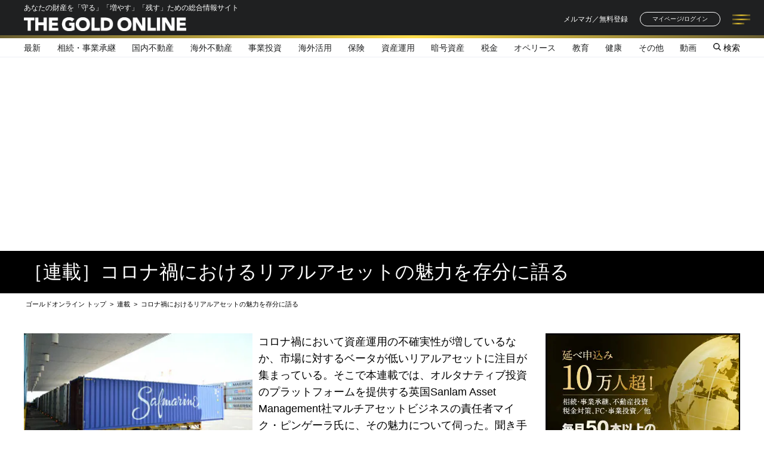

--- FILE ---
content_type: text/html; charset=utf-8
request_url: https://gentosha-go.com/category/k0593_1
body_size: 15384
content:

<!DOCTYPE html>
<html lang="ja">
<head>
<script type="application/javascript" src="//anymind360.com/js/10153/ats.js"></script>
<script async src="https://securepubads.g.doubleclick.net/tag/js/gpt.js"></script>
<script>
  window.googletag = window.googletag || {cmd: []};
  googletag.cmd.push(function() {
    googletag.defineSlot('/22921114351/GentoshaGoldOnline/JP_GGO_PC_all_header', [[970, 250], [1, 1], [728, 90], [970, 90]], 'JP_GGO_PC_all_header').addService(googletag.pubads());
    googletag.defineSlot('/22921114351/GentoshaGoldOnline/JP_GGO_PC_all_right_1st', [[1, 1], [200, 200], [300, 250], 'fluid'], 'JP_GGO_PC_all_right_1st').addService(googletag.pubads());
    googletag.defineSlot('/22921114351/GentoshaGoldOnline/JP_GGO_PC_all_right_2nd', [[300, 250], [1, 1], [160, 600], 'fluid', [300, 600]], 'JP_GGO_PC_all_right_2nd').addService(googletag.pubads());
    googletag.defineSlot('/22921114351/GentoshaGoldOnline/JP_GGO_PC_article_underarticle_left', [[300, 250], [1, 1], [200, 200]], 'JP_GGO_PC_article_underarticle_left').addService(googletag.pubads());
    googletag.defineSlot('/22921114351/GentoshaGoldOnline/JP_GGO_PC_article_underarticle_right', [[200, 200], [1, 1], [300, 250]], 'JP_GGO_PC_article_underarticle_right').addService(googletag.pubads());
    googletag.pubads().enableSingleRequest();
    googletag.pubads().collapseEmptyDivs();
    googletag.enableServices();
  });
</script>
<script type="text/javascript">
    (function() {
        var pa = document.createElement('script'); pa.type = 'text/javascript'; pa.charset = "utf-8"; pa.async = true;
        pa.src = window.location.protocol + "//api.popin.cc/searchbox/gentosha-go.js";
        var s = document.getElementsByTagName('script')[0]; s.parentNode.insertBefore(pa, s);
    })();
</script>
<script data-sdk="l/1.1.10" data-cfasync="false" nowprocket src="https://html-load.com/loader.min.js" charset="UTF-8"></script>
<script nowprocket>(function(){function t(o,e){const r=n();return(t=function(t,n){return r[t-=309]})(o,e)}function n(){const t=["style","792872oOmMCL","documentElement","title","querySelectorAll","localStorage","name","VGhlcmUgd2FzIGEgcHJvYmxlbSBsb2FkaW5nIHRoZSBwYWdlLiBQbGVhc2UgY2xpY2sgT0sgdG8gbGVhcm4gbW9yZS4=","282786fMMJDo","loader-check","Cannot find currentScript","reload","textContent","charCodeAt","as_","&url=","script","map","loader_light","recovery","text","315540RTyVlu","last_bfa_at","split","href","length","&domain=","Script not found",'/loader.min.js"]',"from","none","width","width: 100vw; height: 100vh; z-index: 2147483647; position: fixed; left: 0; top: 0;","https://report.error-report.com/modal?eventId=&error=Vml0YWwgQVBJIGJsb2NrZWQ%3D&domain=","connection","https://error-report.com/report","querySelector","https://report.error-report.com/modal?eventId=","rtt","POST","87706KyRVLS","contains","src","height","close-error-report","error","Failed to load script: ",'script[src*="//',"3nLwbiH","/loader.min.js","append","hostname","outerHTML","&error=","onLine","setItem","addEventListener","btoa","setAttribute","toString","appendChild","display","searchParams","location","check","https://","type","currentScript","concat","148728JJjXGq","iframe","21QNapZW","data","createElement","link,style","Fallback Failed","_fa_","forEach","as_index","105042KWystp","getComputedStyle","host","value","removeEventListener","now","url","write","attributes","getBoundingClientRect","message","975180lrCXsz","as_modal_loaded","remove","https://report.error-report.com/modal?eventId=&error="];return(n=function(){return t})()}(function(){const o=t,e=n();for(;;)try{if(102011===parseInt(o(360))/1+parseInt(o(321))/2+parseInt(o(329))/3*(-parseInt(o(376))/4)+parseInt(o(371))/5+parseInt(o(383))/6+-parseInt(o(352))/7*(parseInt(o(350))/8)+-parseInt(o(396))/9)break;e.push(e.shift())}catch(t){e.push(e.shift())}})(),(()=>{"use strict";const n=t,o=n=>{const o=t;let e=0;for(let t=0,r=n[o(400)];t<r;t++)e=(e<<5)-e+n[o(388)](t),e|=0;return e},e=class{static[n(345)](){const t=n;var e,r;let c=arguments[t(400)]>0&&void 0!==arguments[0]?arguments[0]:t(394),a=!(arguments[t(400)]>1&&void 0!==arguments[1])||arguments[1];const i=Date[t(365)](),s=i-i%864e5,l=s-864e5,d=s+864e5,u=t(389)+o(c+"_"+s),w=t(389)+o(c+"_"+l),h=t(389)+o(c+"_"+d);return u!==w&&u!==h&&w!==h&&!(null!==(e=null!==(r=window[u])&&void 0!==r?r:window[w])&&void 0!==e?e:window[h])&&(a&&(window[u]=!0,window[w]=!0,window[h]=!0),!0)}};function r(o,e){const r=n;try{window[r(380)][r(336)](window[r(344)][r(362)]+r(357)+btoa(r(397)),Date[r(365)]()[r(340)]())}catch(t){}try{!async function(n,o){const e=r;try{if(await async function(){const n=t;try{if(await async function(){const n=t;if(!navigator[n(335)])return!0;try{await fetch(location[n(399)])}catch(t){return!0}return!1}())return!0;try{if(navigator[n(315)][n(319)]>1e3)return!0}catch(t){}return!1}catch(t){return!1}}())return;const r=await async function(n){const o=t;try{const t=new URL(o(316));t[o(343)][o(331)](o(347),o(393)),t[o(343)][o(331)](o(378),""),t[o(343)][o(331)](o(370),n),t[o(343)][o(331)](o(366),location[o(399)]);const e=await fetch(t[o(399)],{method:o(320)});return await e[o(395)]()}catch(t){return o(326)}}(n);document[e(379)](e(355))[e(358)]((t=>{const n=e;t[n(373)](),t[n(387)]=""}));let a=!1;window[e(337)](e(370),(t=>{const n=e;n(372)===t[n(353)]&&(a=!0)}));const i=document[e(354)](e(351));i[e(323)]=e(318)[e(349)](r,e(334))[e(349)](btoa(n),e(401))[e(349)](o,e(390))[e(349)](btoa(location[e(399)])),i[e(339)](e(375),e(313)),document[e(377)][e(341)](i);const s=t=>{const n=e;n(325)===t[n(353)]&&(i[n(373)](),window[n(364)](n(370),s))};window[e(337)](e(370),s);const l=()=>{const t=e,n=i[t(369)]();return t(311)!==window[t(361)](i)[t(342)]&&0!==n[t(312)]&&0!==n[t(324)]};let d=!1;const u=setInterval((()=>{if(!document[e(322)](i))return clearInterval(u);l()||d||(clearInterval(u),d=!0,c(n,o))}),1e3);setTimeout((()=>{a||d||(d=!0,c(n,o))}),3e3)}catch(t){c(n,o)}}(o,e)}catch(t){c(o,e)}}function c(t,o){const e=n;try{const n=atob(e(382));confirm(n)?location[e(399)]=e(374)[e(349)](btoa(t),e(401))[e(349)](o,e(390))[e(349)](btoa(location[e(399)])):location[e(386)]()}catch(t){location[e(399)]=e(314)[e(349)](o)}}(()=>{const t=n,o=n=>t(327)[t(349)](n);let c="";try{var a,i;null===(a=document[t(348)])||void 0===a||a[t(373)]();const n=null!==(i=function(){const n=t,o=n(359)+window[n(338)](window[n(344)][n(332)]);return window[o]}())&&void 0!==i?i:0;if(!e[t(345)](t(384),!1))return;const s="html-load.com,fb.html-load.com,content-loader.com,fb.content-loader.com"[t(398)](",");c=s[0];const l=document[t(317)](t(328)[t(349)](s[n],t(309)));if(!l)throw new Error(t(402));const d=Array[t(310)](l[t(368)])[t(392)]((n=>({name:n[t(381)],value:n[t(363)]})));if(n+1<s[t(400)])return function(n,o){const e=t,r=e(359)+window[e(338)](window[e(344)][e(332)]);window[r]=o}(0,n+1),void function(n,o){const e=t;var r;const c=document[e(354)](e(391));o[e(358)]((t=>{const n=e;let{name:o,value:r}=t;return c[n(339)](o,r)})),c[e(339)](e(323),e(346)[e(349)](n,e(330))),document[e(367)](c[e(333)]);const a=null===(r=document[e(348)])||void 0===r?void 0:r[e(333)];if(!a)throw new Error(e(385));document[e(367)](a)}(s[n+1],d);r(o(t(356)),c)}catch(n){try{n=n[t(340)]()}catch(t){}r(o(n),c)}})()})();})();</script>
<script async src="https://s.yimg.jp/images/listing/tool/cv/ytag.js"></script>
<script>
window.yjDataLayer = window.yjDataLayer || [];
function ytag() { yjDataLayer.push(arguments); }
</script>
<meta charset="UTF-8">
<title>コロナ禍におけるリアルアセットの魅力を存分に語る | ゴールドオンライン</title>
<meta name="description" content="コロナ禍において資産運用の不確実性が増しているなか、市場に対するベータが低いリアルアセットに注目が集まっている。そこで本連載では、オルタナティブ投資のプラットフォームを提供する英国Sanlam Asset Management社マルチアセットビジネスの責任者マイク・ピンゲーラ氏に、その魅力について伺った。聞き手は、ニッポン・ウェルス・リミテッド（NWB／日本ウェルス）のダイレクター幾田朋彦氏である。  " />
<meta name="viewport" content="width=device-width,initial-scale=1">
<meta name="keyword" content="" />
<meta property="fb:app_id" content="718001574927430" />
<meta property="og:locale" content="ja_JP" />
<meta property="og:site_name" content="ゴールドオンライン" />
<meta property="og:title" content="コロナ禍におけるリアルアセットの魅力を存分に語る | ゴールドオンライン" />
<meta property="og:image" content="https://ggo.ismcdn.jphttps://ggo.ismcdn.jp/mwimgs/0/7/1200wm/img_07dd7cce4f62d0e776c7efd4a566617a144879.jpg" />
<meta property="og:type" content="website" />
<meta property="og:url" content="https://gentosha-go.com/category/k0593_1" />
  <meta property="og:description" content="コロナ禍において資産運用の不確実性が増しているなか、市場に対するベータが低いリアルアセットに注目が集まっている。そこで本連載では、オルタナティブ投資のプラットフォームを提供する英国Sanlam Asset Management社マルチアセットビジネスの責任者マイク・ピンゲーラ氏に、その魅力について伺った。聞き手は、ニッポン・ウェルス・リミテッド（NWB／日本ウェルス）のダイレクター幾田朋彦氏である。  " />
<meta name="twitter:card" content="summary_large_image">
<meta name="twitter:site" content="gentoshago">
<meta name="twitter:url" content="https://gentosha-go.com/category/k0593_1">
  <meta name="twitter:description" content="コロナ禍において資産運用の不確実性が増しているなか、市場に対するベータが低いリアルアセットに注目が集まっている。そこで本連載では、オルタナティブ投資のプラットフォームを提供する英国Sanlam Asset Management社マルチアセットビジネスの責任者マイク・ピンゲーラ氏に、その魅力について伺った。聞き手は、ニッポン・ウェルス・リミテッド（NWB／日本ウェルス）のダイレクター幾田朋彦氏である。  ">
<meta name="twitter:image" content="https://ggo.ismcdn.jphttps://ggo.ismcdn.jp/mwimgs/0/7/1200wm/img_07dd7cce4f62d0e776c7efd4a566617a144879.jpg">
<meta name="robots" content="max-image-preview:large">
<script type="application/ld+json">
[{"@context":"https://schema.org","@type":"NewsMediaOrganization","name":"ゴールドオンライン","description":"幻冬舎グループによる企業オーナー・富裕層向けメディアサイト。あなたの財産を「守る」「増やす」「残す」ための情報が満載です。","url":"https://gentosha-go.com","logo":"https://ggo.ismcdn.jp/common/ggo/images/v2/default-img.png","width":800,"height":450,"caption":"ゴールドオンライン","address":{"@type":"PostalAddress","streetAddress":"千駄ヶ谷2-30-1","addressLocality":"渋谷区","addressRegion":"東京都","postalCode":"151-0051","addressCountry":"JP"},"sameAs":["https://x.com/gentoshago","https://www.youtube.com/@gentoshago","https://www.facebook.com/gentoshago","https://www.instagram.com/ggold_online/","https://page.line.me/520nkllh"],"parentOrganization":{"@type":"Corporation","name":"株式会社幻冬舎ゴールドオンライン","url":"https://goldonline.co.jp/","address":{"@type":"PostalAddress","streetAddress":"千駄ヶ谷2-30-1","addressLocality":"渋谷区","addressRegion":"東京都","postalCode":"151-0051","addressCountry":"JP"}}},{"@context":"https://schema.org","@type":"BreadcrumbList","itemListElement":[{"@type":"ListItem","position":1,"item":{"@id":"https://gentosha-go.com","name":"ゴールドオンライン トップ"}},{"@type":"ListItem","position":2,"item":{"@id":"https://gentosha-go.com/category/k0593_1","name":"［連載］コロナ禍におけるリアルアセットの魅力を存分に語る"}}]}]
</script>
<link rel="stylesheet" href="https://ggo.ismcdn.jp/common/ggo/css/v1/reset.css" type="text/css">
<link rel="stylesheet" href="//maxcdn.bootstrapcdn.com/font-awesome/4.4.0/css/font-awesome.min.css">
<link rel="stylesheet" href="https://ggo.ismcdn.jp/resources/ggo/css/v1/jquery.fancybox.css" type="text/css" media="screen">
<link rel="stylesheet" href="https://ggo.ismcdn.jp/common/ggo/css/v1/jquery.bxslider.css" type="text/css" media="screen">
<link rel="stylesheet" href="https://ggo.ismcdn.jp/resources/ggo/css/v1/style.css?rd=202508291526" type="text/css">
<link rel="stylesheet" href="https://ggo.ismcdn.jp/resources/ggo/css/v1/style.css?rd=202508291526" type="text/css">
<link rel="stylesheet" href="https://ggo.ismcdn.jp/resources/ggo/css/pc/shared/shared.css?rd=202508291526" type="text/css">
<link rel="stylesheet" href="https://ggo.ismcdn.jp/resources/ggo/css/v1/slick.css?rd=201806181235" type="text/css">
<link rel="apple-touch-icon" sizes="180x180" href="https://ggo.ismcdn.jp/common/ggo/images/v2/apple-touch-icon.png?rd=202508291526">
<link rel="shortcut icon" type="image/vnd.microsoft.icon" href="https://ggo.ismcdn.jp/favicon.ico?rd=202508291526">
<link rel="alternate" type="application/rss+xml" title="ゴールドオンライン" href="https://gentosha-go.com/list/feed/rss">
  <link rel="canonical" href="https://gentosha-go.com/category/k0593_1">
<link rel="preconnect" href="https://ggo.ismcdn.jp" crossorigin>
<link rel="preconnect" href="https://www.google-analytics.com" crossorigin>
<link rel="preconnect" href="https://www.googletagmanager.com" crossorigin>
<link rel="preconnect" href="https://securepubads.g.doubleclick.net" crossorigin>
<link rel="preconnect" href="https://pagead2.googlesyndication.com" crossorigin>
<link rel="preconnect" href="https://anymind360.com" crossorigin><script>
window.dataLayer = window.dataLayer || [];
dataLayer.push({'media': 'ggo'});
</script>
<!-- Google Tag Manager --><script>(function(w,d,s,l,i){w[l]=w[l]||[];w[l].push({'gtm.start':
new Date().getTime(),event:'gtm.js'});var f=d.getElementsByTagName(s)[0],
j=d.createElement(s),dl=l!='dataLayer'?'&l='+l:'';j.async=true;j.src=
'https://www.googletagmanager.com/gtm.js?id='+i+dl;f.parentNode.insertBefore(j,f);
})(window,document,'script','dataLayer','GTM-WB2QKLZ');</script><!-- End Google Tag Manager --><!-- Facebook Pixel Code 20180705 Team Adpon 幻冬舎カメハメハ倶楽部・ＧＧＯ--><script>
  !function(f,b,e,v,n,t,s)
  {if(f.fbq)return;n=f.fbq=function(){n.callMethod?
  n.callMethod.apply(n,arguments):n.queue.push(arguments)};
  if(!f._fbq)f._fbq=n;n.push=n;n.loaded=!0;n.version='2.0';
  n.queue=[];t=b.createElement(e);t.async=!0;
  t.src=v;s=b.getElementsByTagName(e)[0];
  s.parentNode.insertBefore(t,s)}(window, document,'script',
  'https://connect.facebook.net/en_US/fbevents.js');
  fbq('init', '2144015859257314');
  fbq('track', 'PageView');
</script>
<!-- End Facebook Pixel Code -->

<!-- Global site tag (gtag.js) - Google Analytics -->
<script async src="https://www.googletagmanager.com/gtag/js?id=UA-66498819-1"></script>

<script>
window.dataLayer = window.dataLayer || [];
function gtag(){dataLayer.push(arguments);}
gtag('js', new Date());gtag('config', 'UA-66498819-1', {
'linker': {
'domains': ['gentosha-go.com', 'mypage.gentosha-go.com', 'kamehameha.jp', 'gentoshagroup.smktg.jp'] }
});
</script>

<script type="text/javascript" async="async" src="//widgets.outbrain.com/outbrain.js"></script>

<!-- EBiS tag version4.10 start -->
<script type="text/javascript">
(function(a,d,e,b,i,s){
  window[i] = window[i] || [];
  if (window[i].init) {
    var f = function (a, d, e, b, i, s) {
        var o = a.getElementsByTagName(d)[0],
          h = a.createElement(d),
          t = 'text/javascript';
        h.type = t;
        h.async = e;
        h.onload = function () {
          window[i].init({
            argument: s,
            auto: true
          });
        };
        h._p = o;
        return h;
      },
      h = f(a, d, e, b, i, s),
      l = '//taj',
      j = b + s + '/cmt.js';
    h.src = l + '1.' + j;
    h._p.parentNode.insertBefore(h, h._p);
    h.onerror = function (k) {
      k = f(a, d, e, b, i, s);
      k.src = l + '2.' + j;
      k._p.parentNode.insertBefore(k, k._p);
    };
  }
})(document,'script',true,'ebis.ne.jp/','ebis','hwZzpZug');
</script>
<!-- EBiS tag end -->

<!-- Twitter universal website tag code -->
<script>
!function(e,t,n,s,u,a){e.twq||(s=e.twq=function(){s.exe?s.exe.apply(s,arguments):s.queue.push(arguments);
},s.version='1.1',s.queue=[],u=t.createElement(n),u.async=!0,u.src='//static.ads-twitter.com/uwt.js',
a=t.getElementsByTagName(n)[0],a.parentNode.insertBefore(u,a))}(window,document,'script');
// Insert Twitter Pixel ID and Standard Event data below
twq('init','o05u9');
twq('track','PageView');
</script><!-- End Twitter universal website tag code --><!-- SMP Tracking Tag Ver 3 -->
<script type="text/javascript">
<!--
if(typeof _cam !== 'function') {
(function(n){
var w = window, d = document;
w['ShanonCAMObject'] = n, w[n] = w[n] || function(){(w[n].q=w[n].q||[]).push(arguments)};
w[n].date = 1*new Date();
var e = d.createElement('script'), t = d.getElementsByTagName('script')[0];
e.async = 1, e.type='text/javascript', e.charset='utf-8', e.src = 'https://tracker.shanon-services.com/static/js/cam3.js' + "?_=" + w[n].date;
t.parentNode.insertBefore(e,t);
})('_cam');

_cam('create', 'UmRgiLuYXE-907', ['mypage.gentosha-go.com','gentosha-go.com','kamehameha.jp','gentosha-am.com','gentoshagroup.smktg.jp','goldonline.co.jp','goldonline.jp']);
_cam('require', 'crossLinker');
_cam('crossLinker:allLink', ['mypage.gentosha-go.com','gentosha-go.com','kamehameha.jp','gentosha-am.com','gentoshagroup.smktg.jp','goldonline.co.jp','goldonline.jp']);
}

_cam('send');
//-->
</script><!-- Google Tag Manager (noscript) --><noscript><iframe src="https://www.googletagmanager.com/ns.html?id=GTM-WB2QKLZ"
height="0" width="0" style="display:none;visibility:hidden"></iframe></noscript><!-- End Google Tag Manager (noscript) -->
<script defer src="https://adope.net/external/analytics.js"></script>
<meta name="facebook-domain-verification" content="rglss824y5841mgotetse7zqa6my51" />
<script src="https://ggo.ismcdn.jp/resources/ggo/js/v1/lozad.min.js" defer></script>
</head>
<body id="category" class="tmpl-list">

<div id="wrapper">
  <header class="g-header js-header">
  <div class="g-header__upside">
    <div class="l-flex l-justify-between l-items-center l-inner g-header__inner">
      <div>
        <p class="g-header__text">あなたの財産を「守る」「増やす」「残す」ための総合情報サイト</p>
        <h1 class="g-header__logo"><a href="/" class="g-header__logo-link"><img src="https://ggo.ismcdn.jp/common/ggo/images/v2/logo/g-logo-white.svg" width="272" height="23" class="g-header__logo-image" alt="THE GOLD ONLINE"></a></h1>
      </div>
      <div class="g-header-tools">
        <a class="c-button-text l-mr-2" href="https://gentoshagroup.smktg.jp/public/application/add/202" target="_blank">メルマガ／無料登録</a>
        <a class="c-button-loign l-mr-2" href="https://mypage.gentosha-go.com" target="_blank">マイページ/ログイン</a>
        <div class="g-header-toggle js-header-toggle">
          <span class="g-header-toggle__line"></span>
          <span class="g-header-toggle__line"></span>
          <span class="g-header-toggle__line"></span>
        </div>
      </div>
      <div class="g-header-menu js-header-contents">
        <ul class="g-header-menu__item-list">
          <li class="g-header-menu__item"><a class="c-button-menu --header" href="/category/column?per_page=36">記事一覧</a></li>
          <li class="g-header-menu__item"><a class="c-button-menu --header" href="/list/columns">連載一覧</a></li>
          <li class="g-header-menu__item"><a class="c-button-menu --header" href="/ud/authors">著者一覧</a></li>
          <li class="g-header-menu__item"><a class="c-button-menu --header" href="/ud/books">書籍一覧</a></li>
          <li class="g-header-menu__item"><a class="c-button-menu --header" href="/ud/seminar">セミナー情報</a></li>
          <li class="g-header-menu__item"><a class="c-button-menu --header" href="/#top-information">お知らせ</a></li>
        </ul>
        <div class="l-mt-2">
          <a class="c-button --white l-mb-1" href="/list/about">THE GOLD ONLINEとは</a>
          <a class="c-button --white --mailmagazine-white l-mb-1" href="https://gentoshagroup.smktg.jp/public/application/add/202" target="_blank">メルマガ登録</a>
          <a class="c-button --white" href="https://kamehameha.jp/" target="_blank"><img src="https://ggo.ismcdn.jp/common/ggo/images/v2/logo/logo-kamehameha.png" width="152" height="26" alt="カメハメハ倶楽部"></a>
        </div>
        <div class="m-sns-list">
  <a class="m-sns-list__item" href="https://twitter.com/gentoshago" target="_blank"><i class="m-sns-list__icon --twitter"></i></a>
  <a class="m-sns-list__item" href="https://www.youtube.com/@gentoshago" target="_blank"><i class="m-sns-list__icon --youtube"></i></a>
  <a class="m-sns-list__item" href="https://www.facebook.com/gentoshago" target="_blank"><i class="m-sns-list__icon --facebook"></i></a>
  <a class="m-sns-list__item" href="https://www.instagram.com/ggold_online/" target="_blank"><i class="m-sns-list__icon --instagram"></i></a>
  <a class="m-sns-list__item" href="https://lin.ee/GD2OV9R?utm_source=ggo&utm_medium=owned&utm_campaign=event2025sum_line_ggo_menu" target="_blank"><i class="m-sns-list__icon --line"></i></a>
</div>

      </div>
    </div>
    <div style="background: transparent linear-gradient(90deg, #695E31 0%, #FFDE4D 54%, #695E31 100%) 0% 0% no-repeat padding-box; height: 5px;"></div>
  </div>
  <div class="g-nav-wrap">
    <ul class="g-nav l-flex l-justify-between l-items-center l-inner">
      <li class="g-nav__item --latest"><a class="g-nav__link" href="/category/ggo-articles"><span>最新</span></a></li>
      <li class="g-nav__item --inheritance">
        <a class="g-nav__link" href="/subcategory/%E7%9B%B8%E7%B6%9A%E3%83%BB%E4%BA%8B%E6%A5%AD%E6%89%BF%E7%B6%99">相続・事業承継</a>
      </li>
      <li class="g-nav__item --realestate">
        <a class="g-nav__link" href="/subcategory/%E5%9B%BD%E5%86%85%E4%B8%8D%E5%8B%95%E7%94%A3">国内不動産</a>
      </li>
      <li class="g-nav__item --overseas-realestate">
        <a class="g-nav__link" href="/subcategory/%E6%B5%B7%E5%A4%96%E4%B8%8D%E5%8B%95%E7%94%A3">海外不動産</a>
      </li>
      <li class="g-nav__item --business">
        <a class="g-nav__link" href="/subcategory/%E4%BA%8B%E6%A5%AD%E6%8A%95%E8%B3%87">事業投資</a>
      </li>
      <li class="g-nav__item --oversea">
        <a class="g-nav__link" href="/subcategory/%E6%B5%B7%E5%A4%96%E6%B4%BB%E7%94%A8">海外活用</a>
      </li>
      <li class="g-nav__item --insurance">
        <a class="g-nav__link" href="/subcategory/%E4%BF%9D%E9%99%BA">保険</a>
      </li>
      <li class="g-nav__item --investment">
        <a class="g-nav__link" href="/subcategory/%E8%B3%87%E7%94%A3%E9%81%8B%E7%94%A8">資産運用</a>
      </li>
      <li class="g-nav__item --encryption">
        <a class="g-nav__link" href="/subcategory/%E6%9A%97%E5%8F%B7%E8%B3%87%E7%94%A3">暗号資産</a>
      </li>
      <li class="g-nav__item --tax">
        <a class="g-nav__link" href="/subcategory/%E7%A8%8E%E9%87%91">税金</a>
      </li>
      <li class="g-nav__item --ope">
        <a class="g-nav__link" href="/subcategory/%E3%82%AA%E3%83%9A%E3%83%AA%E3%83%BC%E3%82%B9">オペリース</a>
      </li>
      <li class="g-nav__item --education">
        <a class="g-nav__link" href="/subcategory/%E6%95%99%E8%82%B2">教育</a>
      </li>
      <li class="g-nav__item --health">
        <a class="g-nav__link" href="/subcategory/%E5%81%A5%E5%BA%B7">健康</a>
      </li>
      <li class="g-nav__item --other">
        <a class="g-nav__link" href="/subcategory/%E3%81%9D%E3%81%AE%E4%BB%96">その他</a>
      </li>
      <li class="g-nav__item"><a class="g-nav__link" href="/subcategory/動画">動画</a></li>
      <li class="g-nav__item --icon js-search-toggle"><span><img src="/common/ggo/images/v2/icon/i-search.svg" width="13"" height="13" alt=""> 検索</span></li>
    </ul>
  </div>
  <div class="g-search js-search">
    <div class="l-flex l-justify-center l-items-center l-inner">
      <form class="g-search__contents" action="/search" method="get">
        <input class="g-search__box js-header-search-box" placeholder="記事を探す　キーワードを入力" type="text" value="" name="fulltext">
        <button aria-label="検索する" class="g-search__submit" type="submit"></button>
      </form>
    </div>
  </div>
</header>
<div class="g-header__fixed-padding"></div>
<div id = 'ggo_250_wrapper'>
<!-- /22921114351/GentoshaGoldOnline/JP_GGO_PC_all_header -->
<div id='JP_GGO_PC_all_header'>
  <script>
    googletag.cmd.push(function() { googletag.display('JP_GGO_PC_all_header'); });
  </script>
</div>
</div>

  <div class="column-title mw-base">
    <h1>［連載］コロナ禍におけるリアルアセットの魅力を存分に語る</h1>
  </div>
  <div id="main-container" class="w-base cf">
      <ul class="pankuzu cf column-pankuzu">
  <li><a class="text" href="/"><span>ゴールドオンライン トップ</span></a></li>
  <li> &gt; </li>
  <li><a class="text" href="/list/columns"><span>連載</span></a></li>
    <li> &gt; </li>
    <li><a class="text" href="/category/k0593_1"><span>コロナ禍におけるリアルアセットの魅力を存分に語る</span></a></li>
  </ul>

    <div id="main" class="main">
      <div id="category-head" class="cf">
          <img src="[data-uri]" data-src="https://ggo.ismcdn.jp/mwimgs/0/7/764mw/img_07dd7cce4f62d0e776c7efd4a566617a144879.jpg" data-srcset="https://ggo.ismcdn.jp/mwimgs/0/7/382mw/img_07dd7cce4f62d0e776c7efd4a566617a144879.jpg 1x,https://ggo.ismcdn.jp/mwimgs/0/7/764mw/img_07dd7cce4f62d0e776c7efd4a566617a144879.jpg 2x" width="382" height="215" id="category-pic" class=" lazy" alt="">
        <div class="category-summary">
          <p>コロナ禍において資産運用の不確実性が増しているなか、市場に対するベータが低いリアルアセットに注目が集まっている。そこで本連載では、オルタナティブ投資のプラットフォームを提供する英国Sanlam Asset Management社マルチアセットビジネスの責任者マイク・ピンゲーラ氏に、その魅力について伺った。聞き手は、ニッポン・ウェルス・リミテッド（NWB／日本ウェルス）のダイレクター幾田朋彦氏である。</p>

        </div>
      </div>

      <div class="category-backnumber">
        <div class="category-backnumber-list">
          <ul>
              <li><a class="text" href="/articles/-/31168">富裕層の資産運用…コロナ禍に勝つ「リアルアセット」最強戦略</a>　2021/01/12</li>
          </ul>
        </div>
      </div>

        <div class="small-title">本連載の著者紹介</div>
            <div class="category-author-info">
              <div class="double-border">
                <p class="topics-header author-name"><a href="/ud/authors/5ff527417765619a17000000">マイク・ピンゲーラ</a></p>
              </div>
              <div class="author-detail cf">
                  <div class="author-pic">
                      <img src="[data-uri]" data-src="https://ggo.ismcdn.jp/mwimgs/2/4/200mw/img_249f0636553aa778fafcab60104491be103329.jpg" data-srcset="https://ggo.ismcdn.jp/mwimgs/2/4/100mw/img_249f0636553aa778fafcab60104491be103329.jpg 1x,https://ggo.ismcdn.jp/mwimgs/2/4/200mw/img_249f0636553aa778fafcab60104491be103329.jpg 2x" width="100" height="133"  class=" lazy" alt="">
                  </div>
                <p class="author-post">
                  Sanlam Asset Management　リードファンドマネージャー</p>
                  <p class="author-description">Sanlam Multi-Asset FundおよびSanlam Real Assets Fundのリードファンドマネージャー。資産運用業において30年以上の経験を有し、2013年にSanlamに入社して以降はマルチ戦略ビジネスの構築、および管理に従事。それ以前はクレディ・スイス社とインサイト・インベストメンツ社で特別マンデートの責任者、信託および慈善団体の責任者、マルチアセットクラスのソリューション責任者などの上級職を歴任</p>
              </div>
              <p class="text-right"><a href="/ud/authors/5ff527417765619a17000000">著者紹介<span class="link-arrow-right"></span></a></p>
            </div>
            <div class="category-author-info">
              <div class="double-border">
                <p class="topics-header author-name"><a href="/ud/authors/561cc8dc7765616cf4010000">幾田 朋彦</a></p>
              </div>
              <div class="author-detail cf">
                  <div class="author-pic">
                      <img src="[data-uri]" data-src="https://ggo.ismcdn.jp/mwimgs/c/9/200mw/img_c99b7c8f302653ddfbf8e3cbb557a986168028.jpg" data-srcset="https://ggo.ismcdn.jp/mwimgs/c/9/100mw/img_c99b7c8f302653ddfbf8e3cbb557a986168028.jpg 1x,https://ggo.ismcdn.jp/mwimgs/c/9/200mw/img_c99b7c8f302653ddfbf8e3cbb557a986168028.jpg 2x" width="100" height="133"  class=" lazy" alt="">
                  </div>
                <p class="author-post">
                  Nippon Wealth Limited, a Restricted Licence Bank（NWB／日本ウェルス）　ダイレクター</p>
                  <p class="author-description">2006年より三菱UFJモルガン・スタンレー証券（入社当時は三菱UFJ証券）にてリテール営業、株式、仕組債、商品戦略等の幅広い業務に従事。2011年から2012年にはニューヨークのモルガン・スタンレー・ウェルスマネジメント（当時はモルガン・スタンレー・スミス・バーニー）でマネージド・アカウントをはじめとする米国の富裕層ビジネスの現場で経験を積む。2014年、現職であるNippon Wealth Limitedの商品およびビジネスデベロップメントの責任者として就任。国際基督教大学卒。<br />WEBサイト　<a href="https://jp.www.nipponwealth.com/" target="_blank">https://jp.www.nipponwealth.com/</a></p>
              </div>
              <p class="text-right"><a href="/ud/authors/561cc8dc7765616cf4010000">著者紹介<span class="link-arrow-right"></span></a></p>
            </div>
      
        
  </div>
    
    <div id="side">
          <div class="side-banner side-content">
    <a href="https://gentosha-go.com/ud/seminar" target="_blank">
     <img src="[data-uri]" data-src="https://ggo.ismcdn.jp/mwimgs/c/7/1200mw/img_c7d2e16cbc55326d35a1c041d338af0b40015.jpg" data-srcset="https://ggo.ismcdn.jp/mwimgs/c/7/600mw/img_c7d2e16cbc55326d35a1c041d338af0b40015.jpg 1x,https://ggo.ismcdn.jp/mwimgs/c/7/1200mw/img_c7d2e16cbc55326d35a1c041d338af0b40015.jpg 2x" width="600" height="500"  class="side-banner-lazy-img lazy" alt="富裕層のためのセミナー情報、詳細はこちらです">
    </a>
<div id = 'ggo_250_wrapper'>
<!-- /22921114351/GentoshaGoldOnline/JP_GGO_PC_all_right_1st -->
<div id='JP_GGO_PC_all_right_1st'>
  <script>
    googletag.cmd.push(function() { googletag.display('JP_GGO_PC_all_right_1st'); });
  </script>
</div>
</div>
</div>


<!-- /22921114351/GentoshaGoldOnline/JP_GGO_PC_all_right_2nd -->
<div id='JP_GGO_PC_all_right_2nd'>
  <script>
    googletag.cmd.push(function() { googletag.display('JP_GGO_PC_all_right_2nd'); });
  </script>
</div>

        <div class="m-ranking-wrap l-mb-2">
  <h2 class="c-heading-ranking">人気記事ランキング</h2>
  <ul class="m-ranking-tab">
    <li class="m-ranking-tab__item is-active js-tab-button" data-tab="ranking">デイリー</li>
    <li class="m-ranking-tab__item js-tab-button" data-tab="ranking">週間</li>
    <li class="m-ranking-tab__item js-tab-button" data-tab="ranking">月間</li>
  </ul>
  <div class="m-ranking js-tab-contents is-show" data-tab="ranking">
    <article class="m-ranking__item">
      <a class="m-ranking__inner" href="/articles/-/50100">
        <div class="m-ranking__image-wrap --gold">
          <div class="m-ranking__number">1</div>
          <img src="https://ggo.ismcdn.jp/mwimgs/3/8/119w/img_38679054cb4991ca912ac1c2224b4136100988.jpg" srcset="https://ggo.ismcdn.jp/mwimgs/3/8/119w/img_38679054cb4991ca912ac1c2224b4136100988.jpg 1x,https://ggo.ismcdn.jp/mwimgs/3/8/238w/img_38679054cb4991ca912ac1c2224b4136100988.jpg 2x" width="119" height="66" class="m-ranking__image" alt="">
        </div>
        <h3 class="m-ranking__title">「親が亡くなったら、真っ先にコンビニへ走る」が新常識！相続手続きで困らないためにやるべき、たった一つのこと【税理士が解説】</h3>
      </a>
    </article>
    <article class="m-ranking__item">
      <a class="m-ranking__inner" href="/articles/-/74830">
        <div class="m-ranking__image-wrap --silver">
          <div class="m-ranking__number">2</div>
          <img src="https://ggo.ismcdn.jp/mwimgs/a/3/119w/img_a37cf291f2b3004828176ae44289e0c276801.jpg" srcset="https://ggo.ismcdn.jp/mwimgs/a/3/119w/img_a37cf291f2b3004828176ae44289e0c276801.jpg 1x,https://ggo.ismcdn.jp/mwimgs/a/3/238w/img_a37cf291f2b3004828176ae44289e0c276801.jpg 2x" width="119" height="66" class="m-ranking__image" alt="">
        </div>
        <h3 class="m-ranking__title">どうか俺を雇ってくれ…何の未練もなく早期退職した52歳“億り人”会社員、たった1年で〈出戻り懇願〉も元部下から失笑の屈辱。再就職を決意した「まさかの理由」</h3>
      </a>
    </article>
    <article class="m-ranking__item">
      <a class="m-ranking__inner" href="/articles/-/72183">
        <div class="m-ranking__image-wrap --bronze">
          <div class="m-ranking__number">3</div>
          <img src="https://ggo.ismcdn.jp/mwimgs/6/3/119w/img_639833c572ddfd1662f3781ba021762b167566.jpg" srcset="https://ggo.ismcdn.jp/mwimgs/6/3/119w/img_639833c572ddfd1662f3781ba021762b167566.jpg 1x,https://ggo.ismcdn.jp/mwimgs/6/3/238w/img_639833c572ddfd1662f3781ba021762b167566.jpg 2x" width="119" height="66" class="m-ranking__image" alt="">
        </div>
        <h3 class="m-ranking__title">息子からLINEでひと言「絶縁します」…〈年金月20万円〉スーパーの寿司パック・酒瓶が転がり、暖房つけっぱなし。70代夫婦がマイホームを失い、市営住宅へ転居のワケ【FPが解説】</h3>
      </a>
    </article>
    <article class="m-ranking__item">
      <a class="m-ranking__inner" href="/articles/-/74961">
        <div class="m-ranking__image-wrap">
          <div class="m-ranking__number">4</div>
          <img src="https://ggo.ismcdn.jp/mwimgs/7/2/119w/img_7285c261bb4fdd7b6e989f7ceae663f875790.jpg" srcset="https://ggo.ismcdn.jp/mwimgs/7/2/119w/img_7285c261bb4fdd7b6e989f7ceae663f875790.jpg 1x,https://ggo.ismcdn.jp/mwimgs/7/2/238w/img_7285c261bb4fdd7b6e989f7ceae663f875790.jpg 2x" width="119" height="66" class="m-ranking__image" alt="">
        </div>
        <h3 class="m-ranking__title">「私たち、どこで間違えたんだろうね」冷蔵庫に残った“豆腐ひとつ”。年金月16万円・70代夫婦の〈静かな終焉〉</h3>
      </a>
    </article>
    <article class="m-ranking__item">
      <a class="m-ranking__inner" href="/articles/-/69571">
        <div class="m-ranking__image-wrap">
          <div class="m-ranking__number">5</div>
          <img src="https://ggo.ismcdn.jp/mwimgs/6/c/119w/img_6cc6ed08b60b33c7ae2c1a8c777b1930937203.jpg" srcset="https://ggo.ismcdn.jp/mwimgs/6/c/119w/img_6cc6ed08b60b33c7ae2c1a8c777b1930937203.jpg 1x,https://ggo.ismcdn.jp/mwimgs/6/c/238w/img_6cc6ed08b60b33c7ae2c1a8c777b1930937203.jpg 2x" width="119" height="66" class="m-ranking__image" alt="">
        </div>
        <h3 class="m-ranking__title">老後資金なんて貯めなきゃよかった…〈年金26万円・貯金3,800万円〉60代夫婦の悔恨。シニアツアーを楽しみ、4人の孫に囲まれ、幸せなセカンドライフのはずが“ため息が止まらない”理由</h3>
      </a>
    </article>
  </div>
  <div class="m-ranking js-tab-contents" data-tab="ranking">
    <article class="m-ranking__item">
      <a class="m-ranking__inner" href="/articles/-/74705">
        <div class="m-ranking__image-wrap --gold">
          <div class="m-ranking__number">1</div>
          <img src="[data-uri]" data-src="https://ggo.ismcdn.jp/mwimgs/3/e/238mw/img_3e20d61fbc42e1b7321f365c62941930114697.jpg" data-srcset="https://ggo.ismcdn.jp/mwimgs/3/e/119mw/img_3e20d61fbc42e1b7321f365c62941930114697.jpg 1x,https://ggo.ismcdn.jp/mwimgs/3/e/238mw/img_3e20d61fbc42e1b7321f365c62941930114697.jpg 2x" width="119" height="66"  class="m-ranking__image lazy" alt="">
        </div>
        <h3 class="m-ranking__title">年金15万円・非課税世帯の90歳母、老人ホームへ入居。60歳娘が大好物を持って面会に駆けつけるも…施設職員によって思い出をぐちゃぐちゃにされた日【FPが解説】</h3>
      </a>
    </article>
    <article class="m-ranking__item">
      <a class="m-ranking__inner" href="/articles/-/73743">
        <div class="m-ranking__image-wrap --silver">
          <div class="m-ranking__number">2</div>
          <img src="[data-uri]" data-src="https://ggo.ismcdn.jp/mwimgs/0/e/238mw/img_0e19ff686d5505ca62e4381569dd488b590307.jpg" data-srcset="https://ggo.ismcdn.jp/mwimgs/0/e/119mw/img_0e19ff686d5505ca62e4381569dd488b590307.jpg 1x,https://ggo.ismcdn.jp/mwimgs/0/e/238mw/img_0e19ff686d5505ca62e4381569dd488b590307.jpg 2x" width="119" height="66"  class="m-ranking__image lazy" alt="">
        </div>
        <h3 class="m-ranking__title">日本で定時に帰るZ世代の若者が増える一方、ドイツ・イギリス・北欧では「サービス残業」が蔓延中…欧州の若者が“タダ働き”を選ぶ切実な理由</h3>
      </a>
    </article>
    <article class="m-ranking__item">
      <a class="m-ranking__inner" href="/articles/-/74861">
        <div class="m-ranking__image-wrap --bronze">
          <div class="m-ranking__number">3</div>
          <img src="[data-uri]" data-src="https://ggo.ismcdn.jp/mwimgs/f/4/238mw/img_f47bae119a4787194ff2baa425e29ff084841.jpg" data-srcset="https://ggo.ismcdn.jp/mwimgs/f/4/119mw/img_f47bae119a4787194ff2baa425e29ff084841.jpg 1x,https://ggo.ismcdn.jp/mwimgs/f/4/238mw/img_f47bae119a4787194ff2baa425e29ff084841.jpg 2x" width="119" height="66"  class="m-ranking__image lazy" alt="">
        </div>
        <h3 class="m-ranking__title">「もう連絡してこないで」娘からの着信拒否。〈年金月18万円〉71歳夫婦、築40年の家で始まった“静かすぎる毎日”</h3>
      </a>
    </article>
    <article class="m-ranking__item">
      <a class="m-ranking__inner" href="/articles/-/74793">
        <div class="m-ranking__image-wrap">
          <div class="m-ranking__number">4</div>
          <img src="[data-uri]" data-src="https://ggo.ismcdn.jp/mwimgs/1/d/238mw/img_1da190cb0e8564b3b01445c1693d590889156.jpg" data-srcset="https://ggo.ismcdn.jp/mwimgs/1/d/119mw/img_1da190cb0e8564b3b01445c1693d590889156.jpg 1x,https://ggo.ismcdn.jp/mwimgs/1/d/238mw/img_1da190cb0e8564b3b01445c1693d590889156.jpg 2x" width="119" height="66"  class="m-ranking__image lazy" alt="">
        </div>
        <h3 class="m-ranking__title">あれほど余裕があったのに…「貯金8,200万円あった」67歳男性、〈海外旅行三昧〉の果てに気づいた現実</h3>
      </a>
    </article>
    <article class="m-ranking__item">
      <a class="m-ranking__inner" href="/articles/-/74844">
        <div class="m-ranking__image-wrap">
          <div class="m-ranking__number">5</div>
          <img src="[data-uri]" data-src="https://ggo.ismcdn.jp/mwimgs/c/8/238mw/img_c89160c5aa98e311b6282923f9858df4100864.jpg" data-srcset="https://ggo.ismcdn.jp/mwimgs/c/8/119mw/img_c89160c5aa98e311b6282923f9858df4100864.jpg 1x,https://ggo.ismcdn.jp/mwimgs/c/8/238mw/img_c89160c5aa98e311b6282923f9858df4100864.jpg 2x" width="119" height="66"  class="m-ranking__image lazy" alt="">
        </div>
        <h3 class="m-ranking__title">「灯油はもういい」「パンはカビても食える」…年金月15万円、“助けを拒む父”が暮らす部屋の異様な光景</h3>
      </a>
    </article>
  </div>
  <div class="m-ranking js-tab-contents" data-tab="ranking">
    <article class="m-ranking__item">
      <a class="m-ranking__inner" href="/articles/-/74705">
        <div class="m-ranking__image-wrap --gold">
          <div class="m-ranking__number">1</div>
          <img src="[data-uri]" data-src="https://ggo.ismcdn.jp/mwimgs/3/e/238mw/img_3e20d61fbc42e1b7321f365c62941930114697.jpg" data-srcset="https://ggo.ismcdn.jp/mwimgs/3/e/119mw/img_3e20d61fbc42e1b7321f365c62941930114697.jpg 1x,https://ggo.ismcdn.jp/mwimgs/3/e/238mw/img_3e20d61fbc42e1b7321f365c62941930114697.jpg 2x" width="119" height="66"  class="m-ranking__image lazy" alt="">
        </div>
        <h3 class="m-ranking__title">年金15万円・非課税世帯の90歳母、老人ホームへ入居。60歳娘が大好物を持って面会に駆けつけるも…施設職員によって思い出をぐちゃぐちゃにされた日【FPが解説】</h3>
      </a>
    </article>
    <article class="m-ranking__item">
      <a class="m-ranking__inner" href="/articles/-/73743">
        <div class="m-ranking__image-wrap --silver">
          <div class="m-ranking__number">2</div>
          <img src="[data-uri]" data-src="https://ggo.ismcdn.jp/mwimgs/0/e/238mw/img_0e19ff686d5505ca62e4381569dd488b590307.jpg" data-srcset="https://ggo.ismcdn.jp/mwimgs/0/e/119mw/img_0e19ff686d5505ca62e4381569dd488b590307.jpg 1x,https://ggo.ismcdn.jp/mwimgs/0/e/238mw/img_0e19ff686d5505ca62e4381569dd488b590307.jpg 2x" width="119" height="66"  class="m-ranking__image lazy" alt="">
        </div>
        <h3 class="m-ranking__title">日本で定時に帰るZ世代の若者が増える一方、ドイツ・イギリス・北欧では「サービス残業」が蔓延中…欧州の若者が“タダ働き”を選ぶ切実な理由</h3>
      </a>
    </article>
    <article class="m-ranking__item">
      <a class="m-ranking__inner" href="/articles/-/74861">
        <div class="m-ranking__image-wrap --bronze">
          <div class="m-ranking__number">3</div>
          <img src="[data-uri]" data-src="https://ggo.ismcdn.jp/mwimgs/f/4/238mw/img_f47bae119a4787194ff2baa425e29ff084841.jpg" data-srcset="https://ggo.ismcdn.jp/mwimgs/f/4/119mw/img_f47bae119a4787194ff2baa425e29ff084841.jpg 1x,https://ggo.ismcdn.jp/mwimgs/f/4/238mw/img_f47bae119a4787194ff2baa425e29ff084841.jpg 2x" width="119" height="66"  class="m-ranking__image lazy" alt="">
        </div>
        <h3 class="m-ranking__title">「もう連絡してこないで」娘からの着信拒否。〈年金月18万円〉71歳夫婦、築40年の家で始まった“静かすぎる毎日”</h3>
      </a>
    </article>
    <article class="m-ranking__item">
      <a class="m-ranking__inner" href="/articles/-/50100">
        <div class="m-ranking__image-wrap">
          <div class="m-ranking__number">4</div>
          <img src="[data-uri]" data-src="https://ggo.ismcdn.jp/mwimgs/3/8/238mw/img_38679054cb4991ca912ac1c2224b4136100988.jpg" data-srcset="https://ggo.ismcdn.jp/mwimgs/3/8/119mw/img_38679054cb4991ca912ac1c2224b4136100988.jpg 1x,https://ggo.ismcdn.jp/mwimgs/3/8/238mw/img_38679054cb4991ca912ac1c2224b4136100988.jpg 2x" width="119" height="66"  class="m-ranking__image lazy" alt="">
        </div>
        <h3 class="m-ranking__title">「親が亡くなったら、真っ先にコンビニへ走る」が新常識！相続手続きで困らないためにやるべき、たった一つのこと【税理士が解説】</h3>
      </a>
    </article>
    <article class="m-ranking__item">
      <a class="m-ranking__inner" href="/articles/-/69571">
        <div class="m-ranking__image-wrap">
          <div class="m-ranking__number">5</div>
          <img src="[data-uri]" data-src="https://ggo.ismcdn.jp/mwimgs/6/c/238mw/img_6cc6ed08b60b33c7ae2c1a8c777b1930937203.jpg" data-srcset="https://ggo.ismcdn.jp/mwimgs/6/c/119mw/img_6cc6ed08b60b33c7ae2c1a8c777b1930937203.jpg 1x,https://ggo.ismcdn.jp/mwimgs/6/c/238mw/img_6cc6ed08b60b33c7ae2c1a8c777b1930937203.jpg 2x" width="119" height="66"  class="m-ranking__image lazy" alt="">
        </div>
        <h3 class="m-ranking__title">老後資金なんて貯めなきゃよかった…〈年金26万円・貯金3,800万円〉60代夫婦の悔恨。シニアツアーを楽しみ、4人の孫に囲まれ、幸せなセカンドライフのはずが“ため息が止まらない”理由</h3>
      </a>
    </article>
  </div>
</div>



<div class="m-mailmagazine l-mb-2">
  <div class="m-mailmagazine__logo"><img src="[data-uri]" data-src="/common/ggo/images/v2/logo/g-logo-black.svg" width="165" height="14"  class=" lazy" alt=""></div>
  <h2 class="m-mailmagazine__heading">メルマガ会員登録者の<br>ご案内</h2>
  <p class="m-mailmagazine__text">メルマガ会員限定記事をお読みいただける他、新着記事の一覧をメールで配信。カメハメハ倶楽部主催の各種セミナー案内等、知的武装をし、行動するための情報を厳選してお届けします。</p>
  <a class="c-button --mailmagazine" href="https://gentoshagroup.smktg.jp/public/application/add/202" target="_blank">メルマガ登録</a>
</div>

<div class="l-mb-2">
  <div class="kamehameha-club">
  <div class="kamehameha-club-image">
    <a href="https://kamehameha.jp/about" target="_blank">
       <img src="[data-uri]" data-src="https://ggo.ismcdn.jp/common/ggo/images/v1/kamehamehaclub_202210.jpg" width="" height=""  class=" lazy" alt="">
    </a>
  </div>
      <div class="kamehameha-seminar-info">会員向けセミナーの一覧</div>
      <div class="kamehameha-seminar-list">
        <ul>
            <li><a href="https://kamehameha.jp/newseminar?id=116780&amp;utm_source=ggo&amp;utm_medium=text&amp;utm_campaign=article-rightcolumn" target="_blank">01/18&nbsp;タイ居住の国際弁護士が語る 「タイ移住」のリアルとメリット</a></li>
            <li><a href="https://kamehameha.jp/newseminar?id=116514&amp;utm_source=ggo&amp;utm_medium=text&amp;utm_campaign=article-rightcolumn" target="_blank">01/18&nbsp;トランプ関税、新興国市場への格上げ…どうなる？ 「ベトナム株」の展望＜2026年最新版＞</a></li>
            <li><a href="https://kamehameha.jp/newseminar?id=116583&amp;utm_source=ggo&amp;utm_medium=text&amp;utm_campaign=article-rightcolumn" target="_blank">01/18&nbsp;インドネシア「バリ島」で不動産を持つ！ 日本⇔バリ島“デュアルライフ”の進め方</a></li>
            <li><a href="https://kamehameha.jp/newseminar?id=116812&amp;utm_source=ggo&amp;utm_medium=text&amp;utm_campaign=article-rightcolumn" target="_blank">01/18&nbsp;認知症対策には絶対的な効果！ 金融資産家のための「民事信託」を活用した資産承継方法</a></li>
            <li><a href="https://kamehameha.jp/newseminar?id=116386&amp;utm_source=ggo&amp;utm_medium=text&amp;utm_campaign=article-rightcolumn" target="_blank">01/18&nbsp;フィリピン「セブ島」不動産の魅力 NTT都市開発が現地の大手不動産会社と初タッグ！ 豪華高級コンドミニアムの全貌</a></li>
            <li><a href="https://kamehameha.jp/newseminar?id=116385&amp;utm_source=ggo&amp;utm_medium=text&amp;utm_campaign=article-rightcolumn" target="_blank">01/20&nbsp;相続税の「税務調査」の実態と対処方法 ―調査官は重加算税をかけたがる</a></li>
            <li><a href="https://kamehameha.jp/newseminar?id=116222&amp;utm_source=ggo&amp;utm_medium=text&amp;utm_campaign=article-rightcolumn" target="_blank">01/20&nbsp;トランプ政権による関税政策の真の狙いは？  AI関連銘柄の今後は？「2026年の米国経済・株式市場」の見通し</a></li>
            <li><a href="https://kamehameha.jp/newseminar?id=116779&amp;utm_source=ggo&amp;utm_medium=text&amp;utm_campaign=article-rightcolumn" target="_blank">01/21&nbsp;預金中心の人必見！資産の目減りに気づいていますか？ “NISA”を活用したインフレ時代の「資産保全」</a></li>
            <li><a href="https://kamehameha.jp/newseminar?id=117207&amp;utm_source=ggo&amp;utm_medium=text&amp;utm_campaign=article-rightcolumn" target="_blank">01/21&nbsp;賃料上昇時代！賃貸経営オーナーのための 「サブリース契約解除」に関する最新“裁判例”解説</a></li>
            <li><a href="https://kamehameha.jp/newseminar?id=117306&amp;utm_source=ggo&amp;utm_medium=text&amp;utm_campaign=article-rightcolumn" target="_blank">01/22&nbsp;＜カメハメハ倶楽部会員のための“はじめての終活”講座＞ これからの人生を自分らしく安心して送るための 「モノ・お金・意思の整理」「終わりのデザイン」方法</a></li>
              <li class="kamehameha-seminar-info">会員向けセミナーの一覧</li>
        </ul>
      </div>
</div>
</div>



        

</div>

  </div>
  <footer class="g-footer l-mt-10">
  <div class="g-footer-nav">
    <div class="l-inner">
      <div class="l-flex l-justify-between l-mb-2">
        <div class="g-footer__logo"><a href="/"><img src="/common/ggo/images/v2/logo/g-logo-white.svg" width="295" height="25" alt="THE GOLD ONLINE"></a></div>
        <div class="m-sns-list">
  <a class="m-sns-list__item" href="https://twitter.com/gentoshago" target="_blank"><i class="m-sns-list__icon --twitter"></i></a>
  <a class="m-sns-list__item" href="https://www.youtube.com/@gentoshago" target="_blank"><i class="m-sns-list__icon --youtube"></i></a>
  <a class="m-sns-list__item" href="https://www.facebook.com/gentoshago" target="_blank"><i class="m-sns-list__icon --facebook"></i></a>
  <a class="m-sns-list__item" href="https://www.instagram.com/ggold_online/" target="_blank"><i class="m-sns-list__icon --instagram"></i></a>
  <a class="m-sns-list__item" href="https://lin.ee/GD2OV9R?utm_source=ggo&utm_medium=owned&utm_campaign=event2025sum_line_ggo_footer" target="_blank"><i class="m-sns-list__icon --line"></i></a>
</div>
      </div>
      <ul class="l-flex l-items-center l-mb-2">
        <li class="g-footer-menu"><a class="c-button-menu" href="/category/column?per_page=36">記事一覧</a></li>
        <li class="g-footer-menu"><a class="c-button-menu" href="/ud/special">特集一覧</a></li>
        <li class="g-footer-menu"><a class="c-button-menu" href="/list/columns">連載一覧</a></li>
        <li class="g-footer-menu"><a class="c-button-menu" href="/ud/authors">著者一覧</a></li>
        <li class="g-footer-menu"><a class="c-button-menu" href="/ud/books">書籍一覧</a></li>
      </ul>
      <ul class="l-flex l-items-center">
        <li class="g-footer__item"><a class="g-footer__link" href="/list/about">このサイトについて</a></li>
        <li class="g-footer__item"><a class="g-footer__link" href="/list/terms">免責事項</a></li>
        <li class="g-footer__item"><a class="g-footer__link" href="/list/policy">プライバシーポリシー</a></li>
        <li class="g-footer__item"><a class="g-footer__link" href="https://gentoshagroup.smktg.jp/public/application/add/22193?__CAMCID=UmRgiLuYXE-907&__CAMI=3.2.0.0.EPGipGghDF.dPhfkeigeG-20&__CAMSID=dPhfkeigeG-20&__CAMVID=EPGipGghDF&_c_d=1&_ct=1680616025414&_ga=2.48162340.2020511592.1680416394-1716645512.1635761187" target="_blank">お問い合わせ</a></li>
        <li class="g-footer__item"><a class="g-footer__link" href="https://goldonline.co.jp" target="_blank">運営会社</a></li>
        <li class="g-footer__item"><a class="g-footer__link" href="https://goldonline.co.jp/lp/service/?utm_source=ggo&utm_medium=footer" target="_blank">広告掲載について</a></li>
        <li class="g-footer__item"><a class="g-footer__link" href="/list/relationship">海外提携メディア</a></li>
        <li class="g-footer__item"><a class="g-footer__link" href="/list/about-us">About us</a></li>
      </ul>
    </div>
  </div>
  <div class="g-footer__copyright">© 2023 Gentosha Gold Online Inc. All rights reserved.</div>
</footer>

</div>
<script src="https://code.jquery.com/jquery-3.7.1.min.js" integrity="sha256-/JqT3SQfawRcv/BIHPThkBvs0OEvtFFmqPF/lYI/Cxo=" crossorigin="anonymous"></script>
<script src="https://ggo.ismcdn.jp/common/ggo/js/v1/jquery.inview.min.js"></script>
<script src="https://ggo.ismcdn.jp/common/ggo/js/v1/jquery.fancybox.pack.js"></script>
<script src="https://ggo.ismcdn.jp/common/ggo/js/v1/jquery.dwImageProtector.js"></script>
<script src="https://ggo.ismcdn.jp/common/ggo/js/jquery.bxslider.4.2.12.min.js"></script>
<script src="https://ggo.ismcdn.jp/resources/ggo/js/tools.js?rd=202508291526" defer></script>
<script src="https://ggo.ismcdn.jp/resources/ggo/js/v1/common.js?rd=202508291526"></script>
<script type="text/javascript">
  $(window).bind('load', function() {
    $('img.protect').protectImage();
  });
</script>
<script>!function(d,s,id){var js,fjs=d.getElementsByTagName(s)[0],p=/^http:/.test(d.location)?'http':'https';if(!d.getElementById(id)){js=d.createElement(s);js.id=id;js.src=p+'://platform.twitter.com/widgets.js';fjs.parentNode.insertBefore(js,fjs);}}(document, 'script', 'twitter-wjs');</script>
<script type="text/javascript" src="https://b.st-hatena.com/js/bookmark_button.js" charset="utf-8" async="async"></script>
<style>
#infscr-loading {
  text-align: center;
}
</style>

<script>
$(function(){
  //$('#main').infinitescroll({
  //  navSelector : '#main .more',
  //  nextSelector : '#main .more a.view',
  //  itemSelector : '#contents',
  //  animate : true,
  //  loading: { msgText: ''},
  //  dataType : 'html'
  //},function(newElements){
  //  if ( $(newElements[0]).hasClass('lastblock') ) {
  //  } else {
  //    $("#main .more").appendTo("#main").fadeIn();
  //  }
  //});
  //$('#main').infinitescroll('unbind');
  //$('#main .more a.view').click(function(){
  //  $('#main').infinitescroll('retrieve');
  //  return false;
  //});
});
</script>
<div class="measurement" style="display:none;">
<script src="/oo/gp/l.js"></script>
<script>
var miu = new MiU();
miu.locationInfo['media'] = 'gentosha-go.com';
miu.locationInfo['skin'] = 'indexes/default';
miu.locationInfo['id'] = '';
miu.locationInfo['category'] = 'k0593_1';
miu.locationInfo['subcategory'] = '';
miu.locationInfo['model'] = '';
miu.locationInfo['modelid'] = '';
miu.go();
</script><noscript><div><img style="display:none;" src="/oo/gp/n.gif" alt="" width="1" height="1" /></div></noscript>
</div>

<!-- Yahoo リタゲ用タグ 20160328　幻冬舎カメハメハ倶楽部・ＧＧＯ-->
<script type="text/javascript" language="javascript">
/* <![CDATA[ */
var yahoo_retargeting_id = 'S6E01132V4';
var yahoo_retargeting_label = '';
/* ]]> */
</script>
<script type="text/javascript" language="javascript" src="//b92.yahoo.co.jp/js/s_retargeting.js"></script>
<!-- End Yahoo リタゲ用タグ -->

<!-- false-->

<!-- Yahoo Code for your Target List -->
<script type="text/javascript" language="javascript">
/* <![CDATA[ */
var yahoo_retargeting_id = '73YUR8BEZ2';
var yahoo_retargeting_label = '';
var yahoo_retargeting_page_type = '';
var yahoo_retargeting_items = [
{item_id: 'seminar01', category_id: '', price: '', quantity: ''},
{item_id: 'seminar02', category_id: '', price: '', quantity: ''},
{item_id: 'seminar03', category_id: '', price: '', quantity: ''},
{item_id: 'seminar04', category_id: '', price: '', quantity: ''},
{item_id: 'seminar05', category_id: '', price: '', quantity: ''},
{item_id: 'seminar06', category_id: '', price: '', quantity: ''},
{item_id: 'seminar07', category_id: '', price: '', quantity: ''},
{item_id: 'seminar08', category_id: '', price: '', quantity: ''},
{item_id: 'seminar09', category_id: '', price: '', quantity: ''},
{item_id: 'seminar10', category_id: '', price: '', quantity: ''}
];
/* ]]> */
</script>
<script type="text/javascript" language="javascript" src="https://b92.yahoo.co.jp/js/s_retargeting.js"></script>


</body>
</html>


--- FILE ---
content_type: text/html; charset=utf-8
request_url: https://www.google.com/recaptcha/api2/aframe
body_size: 185
content:
<!DOCTYPE HTML><html><head><meta http-equiv="content-type" content="text/html; charset=UTF-8"></head><body><script nonce="lFRQlLb8CUNaI40kxM9QGA">/** Anti-fraud and anti-abuse applications only. See google.com/recaptcha */ try{var clients={'sodar':'https://pagead2.googlesyndication.com/pagead/sodar?'};window.addEventListener("message",function(a){try{if(a.source===window.parent){var b=JSON.parse(a.data);var c=clients[b['id']];if(c){var d=document.createElement('img');d.src=c+b['params']+'&rc='+(localStorage.getItem("rc::a")?sessionStorage.getItem("rc::b"):"");window.document.body.appendChild(d);sessionStorage.setItem("rc::e",parseInt(sessionStorage.getItem("rc::e")||0)+1);localStorage.setItem("rc::h",'1768627952164');}}}catch(b){}});window.parent.postMessage("_grecaptcha_ready", "*");}catch(b){}</script></body></html>

--- FILE ---
content_type: text/plain
request_url: https://api.kaiu-marketing.com/visitor/syncid
body_size: -118
content:
5e3476b540cd404f81308c79c6001c57

--- FILE ---
content_type: text/javascript
request_url: https://tracker.shanon-services.com/tracker/create_new_id?_ct=1768627947990&_camc=UmRgiLuYXE-907
body_size: 126
content:
ShanonCAMGlobal = {
    newVID: 'EFQFhfbgIDHCF',
    newSID: 'IQfhFbgidhcF-28',
    secureFlag: '0',
    useNewServer: '0'
};


--- FILE ---
content_type: application/x-javascript; charset=utf-8
request_url: https://ggo.ismcdn.jp/resources/ggo/js/v1/common.js?rd=202508291526
body_size: 1388
content:
/**
 * Common
 */


$(function () {
  /* Ganre switch */
  $('#category-select li').on('click', function () {
    var class_flg = $(this).hasClass('category-on');
    var category = $(this).attr('category');
    if (!class_flg) {
      $(this).siblings().removeClass('category-on')
      $(this).parent().siblings('.left').addClass('hidden')
      $(this).addClass('category-on');
      $(this).parent().siblings('[category='+category+']').removeClass('hidden');
    }
    return false;
  });

  /* search btn */
  $('#search_form i').on('click', function () {
    $(this).fadeOut();
    $('#search_form input[type="submit"]').fadeIn();
    $('#search_form input[type="search"]').fadeIn().focus();
  });

  /* Back to TOP */
  $(window).scroll(function(){
    var now = $(window).scrollTop();
    var under = $("body").height() - (now + $(window).height());
    if(now > 500){
      $('#back-to-top').fadeIn('slow');
    }else{
      $("#back-to-top").fadeOut("slow");
    }
  });
  $("#back-to-top").on('click',
    function(){
      $("html,body").animate({scrollTop:0},"slow");
    }
  );

  var articleslider = $('.articleslider').bxSlider({
    mode: 'fade',
    auto: true,
    infiniteLoop: true,
    speed: 500,
    pause: 2000,
    autoHover: true,
    captions: true,
    controls:false,
    //pager:false,
    onSlideAfter: function() {
      articleslider.startAuto();
    }
  });
  var opspecialslider0 =$('#top-special-slider-0').bxSlider({
    mode: 'fade',
    auto: true,
    infiniteLoop: true,
    speed: 500,
    pause: 3000,
    autoHover: true,
    controls:false,
    wrapper_class: 'special-slider-item-0',
    onSlideAfter: function() {
      opspecialslider0.startAuto();
    }
  });
    var opspecialslider1 = $('#top-special-slider-1').bxSlider({
    mode: 'fade',
    auto: true,
    infiniteLoop: true,
    speed: 500,
    pause: 3000,
    autoHover: true,
    controls:false,
    wrapper_class: 'special-slider-item-1',
    onSlideAfter: function() {
      opspecialslider1.startAuto();
    }
  });
  
  var topmainbannerslider = $('.top-main-banner').bxSlider({
    mode: 'fade',
    auto: true,
    infiniteLoop: true,
    speed: 500,
    pause: 2000,
    autoHover: true,
    captions: true,
    controls:false,
    //pager:false,
    onSlideAfter: function() {
      topmainbannerslider.startAuto();
    }
  });
  
  

  /*-------------------------------------------------------------------
   * テーマ特集
   *-------------------------------------------------------------------*/
  /* 地図のマウスオーバー、マウスアウトの処理 */
  $('.theme-special-map').find('.map-link').hover(
  // over
  function() {
    $('.theme-special-map').attr('data-active', $(this).data('no'));
  },
  // out
  function() {
    $('.theme-special-map').attr('data-active', '');
  });
  
  /* 地図のマウスオーバー、マウスアウトの処理 M&A */
  $('.theme-special-ma-map').find('.map-link').hover(
  // over
  function() {
    $('.theme-special-ma-map').attr('data-active', $(this).data('no'));
  },
  // out
  function() {
    $('.theme-special-ma-map').attr('data-active', '');
  });
  /* 地図のマウスオーバー、マウスアウトの処理 セミナー */
  $('.theme-special-seminar-map').find('.map-link').hover(
  // over
  function() {
    $('.theme-special-seminar-map').attr('data-active', $(this).data('no'));
  },
  // out
  function() {
    $('.theme-special-seminar-map').attr('data-active', '');
  });

});

/* 検索ボタン押下時の処理 */
function profits_condition(){
  var el = $('#naturalenergy_cond_profits');
  if (el.val()==''){
    $('#naturalenergy_cond_profits_gte').removeAttr('name');
    //$('#naturalenergy_cond_profits_lt').removeAttr('name');
  }else{
    var roundval = parseInt(el.val());
    $('#naturalenergy_cond_profits_gte').val(roundval);
    // $('#naturalenergy_cond_profits_lt').val(roundval+1) ;
  };
}
function submit_search_naturalenergy() {
  var $form = $('#naturalenergy-search-form');
  var $price_min = $form.find('[name="price[$gte]"]');
  var $price_max = $form.find('[name="price[$lte]"]');

  var price_min = $price_min.val() ? parseInt($price_min.val(), 10) : '';
  var price_max = $price_max.val() ? parseInt($price_max.val(), 10) : '';
  // 利回り処理
  profits_condition();

  $form.find('.err-msg').remove();
  if (price_min != '' && price_max != '' && price_min > price_max) {
    $form.find('[name^="price"]').parents('td').append('<p class="err-msg">最低価格 <= 最高価格となるように入力してください</p>');
  } else {
    // 価格を空欄で送信すると遷移先でデフォルト0がセットされてしまうので、未入力時は価格項目を送信しない
    price_min == '' ? $price_min.removeAttr('name') : null;
    price_max == '' ? $price_max.removeAttr('name') : null;

    $form.submit();
  }
}

function submit_search_ma() {
  var $form = $('#ma-search-form');
  $form.submit();
}

function submit_search_seminar() {
  var $form = $('#seminar-search-form');
  var $date_min = $form.find('[name="seminardate.date[$gte]"]');
  var $date_max = $form.find('[name="seminardate.date[$lt]"]');
  var $lec_name = $form.find('[name="lecturer.name"]');
  var $fee = $form.find('[name="fee"]');
  $date_min.val() == '' ? $date_min.removeAttr('name') : null;
  $date_max.val() == '' ? $date_max.removeAttr('name') : null;
  $lec_name.val() == '' ? $lec_name.removeAttr('name') : null;
  $fee.val() == '' ? $fee.removeAttr('name') : null;
    
    $form.submit();
}


--- FILE ---
content_type: application/x-javascript; charset=utf-8
request_url: https://ggo.ismcdn.jp/resources/ggo/js/tools.js?rd=202508291526
body_size: 2140
content:
if (GGO==undefined) var GGO={};
// Cookie Read
// --------------------------------------------------
GGO.rCookie = function(_name) {
 var neq = _name + '=';
 var ca = document.cookie.split(';');
 for(var i=0; i<ca.length; i++) {
  var c = ca[i];
  while (c.charAt(0)==' ') { c = c.substring(1,c.length); }
  if (c.indexOf(neq) == 0) { return c.substring(neq.length,c.length); }
 }
 return null;
};

// Cookie Write
// --------------------------------------------------
GGO.wCookie = function(_name,_value,_expire) {
 var d = new Date()
 d.setTime(d.getTime()+_expire);
 var expires = '; expires=' + d.toGMTString();
 var domain = '; domain=' + location.hostname;
 document.cookie = _name + '=' + _value  + expires + domain + '; path=/';
};

$(function(){
  try{$('a.changepc').click(function(){GGO.wCookie('device','pc',365*24*60*60*1000);});}catch(err){}
  try{$('a.changedevice').click(function(){GGO.wCookie('device','pc',-1);});}catch(err){}

  $("a.figure-expand").fancybox();
  $('a[href^="#"]').click(function(e) {
   if ($(this).hasClass('noscroll')) {
   } else {
    if (location.pathname.replace(/^\//,'') == this.pathname.replace(/^\//,'') && location.hostname == this.hostname) {
     var $target = $(this.hash);
     var headerH = $('.js-header').outerHeight() + 20;
     $target = $target.length && $target || $('[name=' + this.hash.slice(1) +']');
     if ($target.length) {
      var targetOffset = $target.offset().top;
      if($('.article-index-item__h2') || $('.article-index-item__h3')){
        targetOffset = targetOffset - headerH;
      }
      $.when(
        $('html,body').animate({scrollTop: targetOffset}, 600),
        e.preventDefault()
      ).done(function(){
        var diff = $target.offset().top
        if(targetOffset === diff){
        }else{
          if($('.article-index-item__h2') || $('.article-index-item__h3')){
            diff = diff - headerH;
          }
          $('html,body').animate({scrollTop: diff}, 10)
        }
      });
     }
    }
   }
  });

  $(window).on('load', function() {
    var $target = $(location.hash);
    var headerH = $('#headbar').outerHeight();
    if($target.length){
      var targetOffset = $target.offset().top;
      if($('.article-index-item__h2') || $('.article-index-item__h3')){
        $('body,html').stop().scrollTop(0);
        targetOffset = targetOffset - headerH;
      }
      $.when(
        $('html,body').animate({scrollTop: targetOffset}, 600)
      ).done(function(){
        var diff = $target.offset().top
        if(targetOffset === diff){
        }else{
          if($('.article-index-item__h2') || $('.article-index-item__h3')){
            diff = diff - headerH;
          }
          $('html,body').animate({scrollTop: diff}, 10)
        }
      });
    }
  });

  $('#current-authorized').css({'display':'none'}).load("/list/personal/authorized").fadeIn();
  $('div.favo-articles-list').load("/list/personal/clippings");

  $(document).on('click','a.add-clipping',function(){
    $.post("/list/personal/add_clipping.json",
      $.param({add:1,target_url:$(this).attr('href')})
    ).done(function(ret){
      if (ret.status=="SUCCESS"){
        $('#clipped p').text('お気に入りに登録しました。')
        $.fancybox($('#clipped'),{
          fitToView : false,
          autoSize : false,
          autoHeight : true,
          autoWidth : true,
          closeBtn : false,
        });
        $('div.favo-articles-list').load("/list/personal/clippings");
      } else {
        $('#clipped p').html('メルマガ会員登録が必要です。<br><br>メルマガ会員にご登録がお済みでない方は<a href="https://gentoshagroup.smktg.jp/public/application/add/202" target="_blank" style="color:#BDB882;">登録ページ</a>にお進み下さい。')
        $.fancybox($('#clipped'),{
          fitToView : false,
          autoSize : false,
          autoHeight : true,
          autoWidth : true,
          closeBtn : false,
        });
      }
    });
    return false;
  });
  $(document).on('click','a.remove-clipping',function(){
    var o = this;
    $.post("/list/personal/add_clipping.json",
      $.param({remove:1,target_url:$(this).attr('href')})
    ).done(function(ret){
      if (ret.status=="SUCCESS"){
        $(o).parent().remove();
        $('#clipped p').text('お気に入りから削除しました。')
        $.fancybox($('#clipped'),{
          fitToView : false,
          autoSize : false,
          autoHeight : true,
          autoWidth : true,
          closeBtn : false,
          afterClose : function(){
            if ($('div.clippings-all').length) location.reload();
          }
        });
        if ($('div.favo-articles-list').length) $('div.favo-articles-list').load("/list/personal/clippings");
      }
    });
    return false;
  });

  // hamburger menu
  var $toggleBtn = $('.js-header-toggle');
  var $contents = $('.js-header-contents');
  $toggleBtn.on('click', function() {
    if ($contents.hasClass('is-active')) {
      $contents.removeClass('is-active');
    } else {
      $contents.addClass('is-active');
    }
  });

  // Search
  var $searchToggleBtn = $('.js-search-toggle');
  var $searchContents = $('.js-search');
  function closeSearch() {
    $searchContents.removeClass('is-active');
  }
  $searchToggleBtn.on('click', function(e) {
    if ($searchContents.hasClass('is-active')) {
      closeSearch();
      window.removeEventListener('scroll', closeSearch);
    } else {
      $searchContents.addClass('is-active');
      window.addEventListener('scroll', closeSearch);
    }
  });

  // headerスクロール
  var is_floating = false;
  var scroll_val = '';
  var $header = $('.js-header');
  var $headbar = $('#headbar');
  var frameId = '';

  var handleScroll = function() {
    cancelAnimationFrame(frameId);
    frameId = requestAnimationFrame(function () {
      scrollCallback();
    });
  };

  var scrollCallback = function() {
    scroll_val = window.pageYOffset;
    if(scroll_val > 10){
      $header.addClass('is-active');
    }else{
      $header.removeClass('is-active');
    }
    setTimeout(function() {
      $headbar.css('top',$header.height()+'px');
    }, 300);
  }

  scrollCallback();
  if (!window.requestAnimationFrame) {
    window.addEventListener('scroll', scrollCallback);
  } else {
    window.addEventListener('scroll', handleScroll);
  }

  // タブ機能
  var tab = (function () {
    //.js-tab-button,.js-tab-contentsに共通の[data-tab="name"]を追加する　同じページで名前が重複しないように注意
    const tabs = document.querySelectorAll('.js-tab-button');
    function tabChange(){
      const data = this.dataset.tab
      const targetTabs = document.querySelectorAll('.js-tab-button[data-tab='+data+']');
      document.querySelectorAll('.js-tab-button[data-tab='+data+'].is-active')[0].classList.remove('is-active');
      this.classList.add('is-active');
      document.querySelectorAll('.js-tab-contents[data-tab='+data+'].is-show')[0].classList.remove('is-show');
      const arrayTabs = Array.prototype.slice.call(targetTabs);
      const index = arrayTabs.indexOf(this);
      document.querySelectorAll('.js-tab-contents[data-tab='+data+']')[index].classList.add('is-show');
    };
    for(let i = 0; i < tabs.length; i++) {
      tabs[i].addEventListener('click', tabChange, false);
    }
  })();
});


// for images
var observer = lozad('.lazy');
observer.observe();

--- FILE ---
content_type: application/javascript; charset=utf-8
request_url: https://fundingchoicesmessages.google.com/f/AGSKWxXSXK76B0SeksG90X1t2HG5xZUNyP1vvdjqUObxUs1tVc3MFtGVaI2xEFnpOBR70DQxYWmBOFlyFvcoWuDbGaTo8YImbR7UuFVlAG5M5K15e0pag58h4HHnN84ueYbct2K1wMZywGkQYhe_iBp0bn2guwXWwdtg8j8uLNvmFQcA96XVAwAcXRCLekxS/_/ugoads./doubleclick.min/ads/header-/data/init2?site_id=&popunder=
body_size: -1291
content:
window['61c23239-78b2-426d-a0dd-94929dcecc4a'] = true;